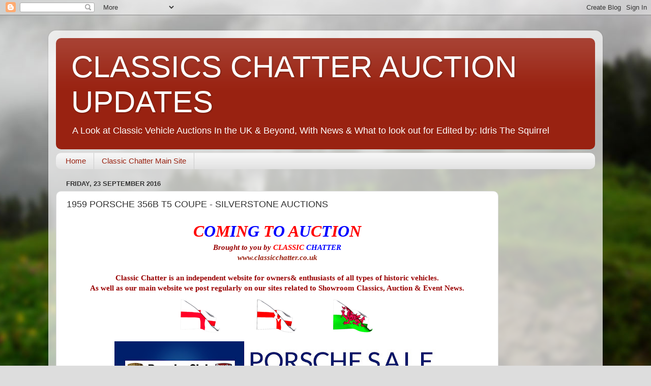

--- FILE ---
content_type: text/html; charset=UTF-8
request_url: https://www.classicschatauctionupdates.com/2016/09/c-o-m-i-n-g-t-o-u-c-t-i-o-n-brought-to.html
body_size: 14661
content:
<!DOCTYPE html>
<html class='v2' dir='ltr' lang='en-GB'>
<head>
<link href='https://www.blogger.com/static/v1/widgets/335934321-css_bundle_v2.css' rel='stylesheet' type='text/css'/>
<meta content='width=1100' name='viewport'/>
<meta content='text/html; charset=UTF-8' http-equiv='Content-Type'/>
<meta content='blogger' name='generator'/>
<link href='https://www.classicschatauctionupdates.com/favicon.ico' rel='icon' type='image/x-icon'/>
<link href='https://www.classicschatauctionupdates.com/2016/09/c-o-m-i-n-g-t-o-u-c-t-i-o-n-brought-to.html' rel='canonical'/>
<link rel="alternate" type="application/atom+xml" title="CLASSICS CHATTER AUCTION UPDATES - Atom" href="https://www.classicschatauctionupdates.com/feeds/posts/default" />
<link rel="alternate" type="application/rss+xml" title="CLASSICS CHATTER AUCTION UPDATES - RSS" href="https://www.classicschatauctionupdates.com/feeds/posts/default?alt=rss" />
<link rel="service.post" type="application/atom+xml" title="CLASSICS CHATTER AUCTION UPDATES - Atom" href="https://www.blogger.com/feeds/6011730758591651395/posts/default" />

<link rel="alternate" type="application/atom+xml" title="CLASSICS CHATTER AUCTION UPDATES - Atom" href="https://www.classicschatauctionupdates.com/feeds/4597936820847349498/comments/default" />
<!--Can't find substitution for tag [blog.ieCssRetrofitLinks]-->
<link href='https://blogger.googleusercontent.com/img/b/R29vZ2xl/AVvXsEjK0-MW9ss6eMh0YHfQ_zseIykp0DmjXhGwrG9K7_uZYweHWYZZXqSBp7dw9OdZ_7umx8HPlcrh88v4rhkuSBu5udRC_PGYVczqiczjesdcMcp3zFjwSkBYAsddKcXMFlEbsD3sLY3sgW0/s1600/England_120-animated-flag-gifs.gif' rel='image_src'/>
<meta content='https://www.classicschatauctionupdates.com/2016/09/c-o-m-i-n-g-t-o-u-c-t-i-o-n-brought-to.html' property='og:url'/>
<meta content='1959 PORSCHE 356B T5 COUPE - SILVERSTONE AUCTIONS' property='og:title'/>
<meta content='classic, cars,auctions,coming to' property='og:description'/>
<meta content='https://blogger.googleusercontent.com/img/b/R29vZ2xl/AVvXsEjK0-MW9ss6eMh0YHfQ_zseIykp0DmjXhGwrG9K7_uZYweHWYZZXqSBp7dw9OdZ_7umx8HPlcrh88v4rhkuSBu5udRC_PGYVczqiczjesdcMcp3zFjwSkBYAsddKcXMFlEbsD3sLY3sgW0/w1200-h630-p-k-no-nu/England_120-animated-flag-gifs.gif' property='og:image'/>
<title>CLASSICS CHATTER AUCTION UPDATES: 1959 PORSCHE 356B T5 COUPE - SILVERSTONE AUCTIONS</title>
<style id='page-skin-1' type='text/css'><!--
/*-----------------------------------------------
Blogger Template Style
Name:     Picture Window
Designer: Blogger
URL:      www.blogger.com
----------------------------------------------- */
/* Content
----------------------------------------------- */
body {
font: normal normal 15px Arial, Tahoma, Helvetica, FreeSans, sans-serif;
color: #333333;
background: #dddddd url(//themes.googleusercontent.com/image?id=1fupio4xM9eVxyr-k5QC5RiCJlYR35r9dXsp63RKsKt64v33poi2MvnjkX_1MULBY8BsT) repeat-x fixed bottom center;
}
html body .region-inner {
min-width: 0;
max-width: 100%;
width: auto;
}
.content-outer {
font-size: 90%;
}
a:link {
text-decoration:none;
color: #992211;
}
a:visited {
text-decoration:none;
color: #771100;
}
a:hover {
text-decoration:underline;
color: #cc4411;
}
.content-outer {
background: transparent url(https://resources.blogblog.com/blogblog/data/1kt/transparent/white80.png) repeat scroll top left;
-moz-border-radius: 15px;
-webkit-border-radius: 15px;
-goog-ms-border-radius: 15px;
border-radius: 15px;
-moz-box-shadow: 0 0 3px rgba(0, 0, 0, .15);
-webkit-box-shadow: 0 0 3px rgba(0, 0, 0, .15);
-goog-ms-box-shadow: 0 0 3px rgba(0, 0, 0, .15);
box-shadow: 0 0 3px rgba(0, 0, 0, .15);
margin: 30px auto;
}
.content-inner {
padding: 15px;
}
/* Header
----------------------------------------------- */
.header-outer {
background: #992211 url(https://resources.blogblog.com/blogblog/data/1kt/transparent/header_gradient_shade.png) repeat-x scroll top left;
_background-image: none;
color: #ffffff;
-moz-border-radius: 10px;
-webkit-border-radius: 10px;
-goog-ms-border-radius: 10px;
border-radius: 10px;
}
.Header img, .Header #header-inner {
-moz-border-radius: 10px;
-webkit-border-radius: 10px;
-goog-ms-border-radius: 10px;
border-radius: 10px;
}
.header-inner .Header .titlewrapper,
.header-inner .Header .descriptionwrapper {
padding-left: 30px;
padding-right: 30px;
}
.Header h1 {
font: normal normal 60px Impact, sans-serif;
text-shadow: 1px 1px 3px rgba(0, 0, 0, 0.3);
}
.Header h1 a {
color: #ffffff;
}
.Header .description {
font-size: 130%;
}
/* Tabs
----------------------------------------------- */
.tabs-inner {
margin: .5em 0 0;
padding: 0;
}
.tabs-inner .section {
margin: 0;
}
.tabs-inner .widget ul {
padding: 0;
background: #f5f5f5 url(https://resources.blogblog.com/blogblog/data/1kt/transparent/tabs_gradient_shade.png) repeat scroll bottom;
-moz-border-radius: 10px;
-webkit-border-radius: 10px;
-goog-ms-border-radius: 10px;
border-radius: 10px;
}
.tabs-inner .widget li {
border: none;
}
.tabs-inner .widget li a {
display: inline-block;
padding: .5em 1em;
margin-right: 0;
color: #992211;
font: normal normal 15px Arial, Tahoma, Helvetica, FreeSans, sans-serif;
-moz-border-radius: 0 0 0 0;
-webkit-border-top-left-radius: 0;
-webkit-border-top-right-radius: 0;
-goog-ms-border-radius: 0 0 0 0;
border-radius: 0 0 0 0;
background: transparent none no-repeat scroll top left;
border-right: 1px solid #cccccc;
}
.tabs-inner .widget li:first-child a {
padding-left: 1.25em;
-moz-border-radius-topleft: 10px;
-moz-border-radius-bottomleft: 10px;
-webkit-border-top-left-radius: 10px;
-webkit-border-bottom-left-radius: 10px;
-goog-ms-border-top-left-radius: 10px;
-goog-ms-border-bottom-left-radius: 10px;
border-top-left-radius: 10px;
border-bottom-left-radius: 10px;
}
.tabs-inner .widget li.selected a,
.tabs-inner .widget li a:hover {
position: relative;
z-index: 1;
background: #ffffff url(https://resources.blogblog.com/blogblog/data/1kt/transparent/tabs_gradient_shade.png) repeat scroll bottom;
color: #000000;
-moz-box-shadow: 0 0 0 rgba(0, 0, 0, .15);
-webkit-box-shadow: 0 0 0 rgba(0, 0, 0, .15);
-goog-ms-box-shadow: 0 0 0 rgba(0, 0, 0, .15);
box-shadow: 0 0 0 rgba(0, 0, 0, .15);
}
/* Headings
----------------------------------------------- */
h2 {
font: bold normal 13px Arial, Tahoma, Helvetica, FreeSans, sans-serif;
text-transform: uppercase;
color: #666666;
margin: .5em 0;
}
/* Main
----------------------------------------------- */
.main-outer {
background: transparent none repeat scroll top center;
-moz-border-radius: 0 0 0 0;
-webkit-border-top-left-radius: 0;
-webkit-border-top-right-radius: 0;
-webkit-border-bottom-left-radius: 0;
-webkit-border-bottom-right-radius: 0;
-goog-ms-border-radius: 0 0 0 0;
border-radius: 0 0 0 0;
-moz-box-shadow: 0 0 0 rgba(0, 0, 0, .15);
-webkit-box-shadow: 0 0 0 rgba(0, 0, 0, .15);
-goog-ms-box-shadow: 0 0 0 rgba(0, 0, 0, .15);
box-shadow: 0 0 0 rgba(0, 0, 0, .15);
}
.main-inner {
padding: 15px 5px 20px;
}
.main-inner .column-center-inner {
padding: 0 0;
}
.main-inner .column-left-inner {
padding-left: 0;
}
.main-inner .column-right-inner {
padding-right: 0;
}
/* Posts
----------------------------------------------- */
h3.post-title {
margin: 0;
font: normal normal 18px Arial, Tahoma, Helvetica, FreeSans, sans-serif;
}
.comments h4 {
margin: 1em 0 0;
font: normal normal 18px Arial, Tahoma, Helvetica, FreeSans, sans-serif;
}
.date-header span {
color: #333333;
}
.post-outer {
background-color: #ffffff;
border: solid 1px #dddddd;
-moz-border-radius: 10px;
-webkit-border-radius: 10px;
border-radius: 10px;
-goog-ms-border-radius: 10px;
padding: 15px 20px;
margin: 0 -20px 20px;
}
.post-body {
line-height: 1.4;
font-size: 110%;
position: relative;
}
.post-header {
margin: 0 0 1.5em;
color: #999999;
line-height: 1.6;
}
.post-footer {
margin: .5em 0 0;
color: #999999;
line-height: 1.6;
}
#blog-pager {
font-size: 140%
}
#comments .comment-author {
padding-top: 1.5em;
border-top: dashed 1px #ccc;
border-top: dashed 1px rgba(128, 128, 128, .5);
background-position: 0 1.5em;
}
#comments .comment-author:first-child {
padding-top: 0;
border-top: none;
}
.avatar-image-container {
margin: .2em 0 0;
}
/* Comments
----------------------------------------------- */
.comments .comments-content .icon.blog-author {
background-repeat: no-repeat;
background-image: url([data-uri]);
}
.comments .comments-content .loadmore a {
border-top: 1px solid #cc4411;
border-bottom: 1px solid #cc4411;
}
.comments .continue {
border-top: 2px solid #cc4411;
}
/* Widgets
----------------------------------------------- */
.widget ul, .widget #ArchiveList ul.flat {
padding: 0;
list-style: none;
}
.widget ul li, .widget #ArchiveList ul.flat li {
border-top: dashed 1px #ccc;
border-top: dashed 1px rgba(128, 128, 128, .5);
}
.widget ul li:first-child, .widget #ArchiveList ul.flat li:first-child {
border-top: none;
}
.widget .post-body ul {
list-style: disc;
}
.widget .post-body ul li {
border: none;
}
/* Footer
----------------------------------------------- */
.footer-outer {
color:#eeeeee;
background: transparent url(https://resources.blogblog.com/blogblog/data/1kt/transparent/black50.png) repeat scroll top left;
-moz-border-radius: 10px 10px 10px 10px;
-webkit-border-top-left-radius: 10px;
-webkit-border-top-right-radius: 10px;
-webkit-border-bottom-left-radius: 10px;
-webkit-border-bottom-right-radius: 10px;
-goog-ms-border-radius: 10px 10px 10px 10px;
border-radius: 10px 10px 10px 10px;
-moz-box-shadow: 0 0 0 rgba(0, 0, 0, .15);
-webkit-box-shadow: 0 0 0 rgba(0, 0, 0, .15);
-goog-ms-box-shadow: 0 0 0 rgba(0, 0, 0, .15);
box-shadow: 0 0 0 rgba(0, 0, 0, .15);
}
.footer-inner {
padding: 10px 5px 20px;
}
.footer-outer a {
color: #ffffdd;
}
.footer-outer a:visited {
color: #cccc99;
}
.footer-outer a:hover {
color: #ffffff;
}
.footer-outer .widget h2 {
color: #bbbbbb;
}
/* Mobile
----------------------------------------------- */
html body.mobile {
height: auto;
}
html body.mobile {
min-height: 480px;
background-size: 100% auto;
}
.mobile .body-fauxcolumn-outer {
background: transparent none repeat scroll top left;
}
html .mobile .mobile-date-outer, html .mobile .blog-pager {
border-bottom: none;
background: transparent none repeat scroll top center;
margin-bottom: 10px;
}
.mobile .date-outer {
background: transparent none repeat scroll top center;
}
.mobile .header-outer, .mobile .main-outer,
.mobile .post-outer, .mobile .footer-outer {
-moz-border-radius: 0;
-webkit-border-radius: 0;
-goog-ms-border-radius: 0;
border-radius: 0;
}
.mobile .content-outer,
.mobile .main-outer,
.mobile .post-outer {
background: inherit;
border: none;
}
.mobile .content-outer {
font-size: 100%;
}
.mobile-link-button {
background-color: #992211;
}
.mobile-link-button a:link, .mobile-link-button a:visited {
color: #ffffff;
}
.mobile-index-contents {
color: #333333;
}
.mobile .tabs-inner .PageList .widget-content {
background: #ffffff url(https://resources.blogblog.com/blogblog/data/1kt/transparent/tabs_gradient_shade.png) repeat scroll bottom;
color: #000000;
}
.mobile .tabs-inner .PageList .widget-content .pagelist-arrow {
border-left: 1px solid #cccccc;
}

--></style>
<style id='template-skin-1' type='text/css'><!--
body {
min-width: 1090px;
}
.content-outer, .content-fauxcolumn-outer, .region-inner {
min-width: 1090px;
max-width: 1090px;
_width: 1090px;
}
.main-inner .columns {
padding-left: 0px;
padding-right: 190px;
}
.main-inner .fauxcolumn-center-outer {
left: 0px;
right: 190px;
/* IE6 does not respect left and right together */
_width: expression(this.parentNode.offsetWidth -
parseInt("0px") -
parseInt("190px") + 'px');
}
.main-inner .fauxcolumn-left-outer {
width: 0px;
}
.main-inner .fauxcolumn-right-outer {
width: 190px;
}
.main-inner .column-left-outer {
width: 0px;
right: 100%;
margin-left: -0px;
}
.main-inner .column-right-outer {
width: 190px;
margin-right: -190px;
}
#layout {
min-width: 0;
}
#layout .content-outer {
min-width: 0;
width: 800px;
}
#layout .region-inner {
min-width: 0;
width: auto;
}
body#layout div.add_widget {
padding: 8px;
}
body#layout div.add_widget a {
margin-left: 32px;
}
--></style>
<style>
    body {background-image:url(\/\/themes.googleusercontent.com\/image?id=1fupio4xM9eVxyr-k5QC5RiCJlYR35r9dXsp63RKsKt64v33poi2MvnjkX_1MULBY8BsT);}
    
@media (max-width: 200px) { body {background-image:url(\/\/themes.googleusercontent.com\/image?id=1fupio4xM9eVxyr-k5QC5RiCJlYR35r9dXsp63RKsKt64v33poi2MvnjkX_1MULBY8BsT&options=w200);}}
@media (max-width: 400px) and (min-width: 201px) { body {background-image:url(\/\/themes.googleusercontent.com\/image?id=1fupio4xM9eVxyr-k5QC5RiCJlYR35r9dXsp63RKsKt64v33poi2MvnjkX_1MULBY8BsT&options=w400);}}
@media (max-width: 800px) and (min-width: 401px) { body {background-image:url(\/\/themes.googleusercontent.com\/image?id=1fupio4xM9eVxyr-k5QC5RiCJlYR35r9dXsp63RKsKt64v33poi2MvnjkX_1MULBY8BsT&options=w800);}}
@media (max-width: 1200px) and (min-width: 801px) { body {background-image:url(\/\/themes.googleusercontent.com\/image?id=1fupio4xM9eVxyr-k5QC5RiCJlYR35r9dXsp63RKsKt64v33poi2MvnjkX_1MULBY8BsT&options=w1200);}}
/* Last tag covers anything over one higher than the previous max-size cap. */
@media (min-width: 1201px) { body {background-image:url(\/\/themes.googleusercontent.com\/image?id=1fupio4xM9eVxyr-k5QC5RiCJlYR35r9dXsp63RKsKt64v33poi2MvnjkX_1MULBY8BsT&options=w1600);}}
  </style>
<link href='https://www.blogger.com/dyn-css/authorization.css?targetBlogID=6011730758591651395&amp;zx=ab9b6dfa-cec9-4e72-84b2-25cbfc8f7b53' media='none' onload='if(media!=&#39;all&#39;)media=&#39;all&#39;' rel='stylesheet'/><noscript><link href='https://www.blogger.com/dyn-css/authorization.css?targetBlogID=6011730758591651395&amp;zx=ab9b6dfa-cec9-4e72-84b2-25cbfc8f7b53' rel='stylesheet'/></noscript>
<meta name='google-adsense-platform-account' content='ca-host-pub-1556223355139109'/>
<meta name='google-adsense-platform-domain' content='blogspot.com'/>

<!-- data-ad-client=ca-pub-9366732697997364 -->

<link rel="stylesheet" href="https://fonts.googleapis.com/css2?display=swap&family=Oswald&family=Roboto+Slab&family=Yanone+Kaffeesatz&family=Oxygen&family=Arimo&family=Bitter&family=Permanent+Marker&family=Righteous&family=Kaushan+Script"></head>
<body class='loading variant-shade'>
<div class='navbar section' id='navbar' name='Navbar'><div class='widget Navbar' data-version='1' id='Navbar1'><script type="text/javascript">
    function setAttributeOnload(object, attribute, val) {
      if(window.addEventListener) {
        window.addEventListener('load',
          function(){ object[attribute] = val; }, false);
      } else {
        window.attachEvent('onload', function(){ object[attribute] = val; });
      }
    }
  </script>
<div id="navbar-iframe-container"></div>
<script type="text/javascript" src="https://apis.google.com/js/platform.js"></script>
<script type="text/javascript">
      gapi.load("gapi.iframes:gapi.iframes.style.bubble", function() {
        if (gapi.iframes && gapi.iframes.getContext) {
          gapi.iframes.getContext().openChild({
              url: 'https://www.blogger.com/navbar/6011730758591651395?po\x3d4597936820847349498\x26origin\x3dhttps://www.classicschatauctionupdates.com',
              where: document.getElementById("navbar-iframe-container"),
              id: "navbar-iframe"
          });
        }
      });
    </script><script type="text/javascript">
(function() {
var script = document.createElement('script');
script.type = 'text/javascript';
script.src = '//pagead2.googlesyndication.com/pagead/js/google_top_exp.js';
var head = document.getElementsByTagName('head')[0];
if (head) {
head.appendChild(script);
}})();
</script>
</div></div>
<div class='body-fauxcolumns'>
<div class='fauxcolumn-outer body-fauxcolumn-outer'>
<div class='cap-top'>
<div class='cap-left'></div>
<div class='cap-right'></div>
</div>
<div class='fauxborder-left'>
<div class='fauxborder-right'></div>
<div class='fauxcolumn-inner'>
</div>
</div>
<div class='cap-bottom'>
<div class='cap-left'></div>
<div class='cap-right'></div>
</div>
</div>
</div>
<div class='content'>
<div class='content-fauxcolumns'>
<div class='fauxcolumn-outer content-fauxcolumn-outer'>
<div class='cap-top'>
<div class='cap-left'></div>
<div class='cap-right'></div>
</div>
<div class='fauxborder-left'>
<div class='fauxborder-right'></div>
<div class='fauxcolumn-inner'>
</div>
</div>
<div class='cap-bottom'>
<div class='cap-left'></div>
<div class='cap-right'></div>
</div>
</div>
</div>
<div class='content-outer'>
<div class='content-cap-top cap-top'>
<div class='cap-left'></div>
<div class='cap-right'></div>
</div>
<div class='fauxborder-left content-fauxborder-left'>
<div class='fauxborder-right content-fauxborder-right'></div>
<div class='content-inner'>
<header>
<div class='header-outer'>
<div class='header-cap-top cap-top'>
<div class='cap-left'></div>
<div class='cap-right'></div>
</div>
<div class='fauxborder-left header-fauxborder-left'>
<div class='fauxborder-right header-fauxborder-right'></div>
<div class='region-inner header-inner'>
<div class='header section' id='header' name='Header'><div class='widget Header' data-version='1' id='Header1'>
<div id='header-inner'>
<div class='titlewrapper'>
<h1 class='title'>
<a href='https://www.classicschatauctionupdates.com/'>
CLASSICS CHATTER AUCTION UPDATES
</a>
</h1>
</div>
<div class='descriptionwrapper'>
<p class='description'><span>A Look at Classic Vehicle Auctions In the UK &amp; Beyond, With News &amp; What to look out for
Edited by: Idris The Squirrel</span></p>
</div>
</div>
</div></div>
</div>
</div>
<div class='header-cap-bottom cap-bottom'>
<div class='cap-left'></div>
<div class='cap-right'></div>
</div>
</div>
</header>
<div class='tabs-outer'>
<div class='tabs-cap-top cap-top'>
<div class='cap-left'></div>
<div class='cap-right'></div>
</div>
<div class='fauxborder-left tabs-fauxborder-left'>
<div class='fauxborder-right tabs-fauxborder-right'></div>
<div class='region-inner tabs-inner'>
<div class='tabs section' id='crosscol' name='Cross-column'><div class='widget PageList' data-version='1' id='PageList1'>
<h2>Classic Van Auction Talk</h2>
<div class='widget-content'>
<ul>
<li>
<a href='https://www.classicschatauctionupdates.com/'>Home</a>
</li>
<li>
<a href='http://www.classicchatter.co.uk'>Classic Chatter Main Site</a>
</li>
</ul>
<div class='clear'></div>
</div>
</div></div>
<div class='tabs no-items section' id='crosscol-overflow' name='Cross-Column 2'></div>
</div>
</div>
<div class='tabs-cap-bottom cap-bottom'>
<div class='cap-left'></div>
<div class='cap-right'></div>
</div>
</div>
<div class='main-outer'>
<div class='main-cap-top cap-top'>
<div class='cap-left'></div>
<div class='cap-right'></div>
</div>
<div class='fauxborder-left main-fauxborder-left'>
<div class='fauxborder-right main-fauxborder-right'></div>
<div class='region-inner main-inner'>
<div class='columns fauxcolumns'>
<div class='fauxcolumn-outer fauxcolumn-center-outer'>
<div class='cap-top'>
<div class='cap-left'></div>
<div class='cap-right'></div>
</div>
<div class='fauxborder-left'>
<div class='fauxborder-right'></div>
<div class='fauxcolumn-inner'>
</div>
</div>
<div class='cap-bottom'>
<div class='cap-left'></div>
<div class='cap-right'></div>
</div>
</div>
<div class='fauxcolumn-outer fauxcolumn-left-outer'>
<div class='cap-top'>
<div class='cap-left'></div>
<div class='cap-right'></div>
</div>
<div class='fauxborder-left'>
<div class='fauxborder-right'></div>
<div class='fauxcolumn-inner'>
</div>
</div>
<div class='cap-bottom'>
<div class='cap-left'></div>
<div class='cap-right'></div>
</div>
</div>
<div class='fauxcolumn-outer fauxcolumn-right-outer'>
<div class='cap-top'>
<div class='cap-left'></div>
<div class='cap-right'></div>
</div>
<div class='fauxborder-left'>
<div class='fauxborder-right'></div>
<div class='fauxcolumn-inner'>
</div>
</div>
<div class='cap-bottom'>
<div class='cap-left'></div>
<div class='cap-right'></div>
</div>
</div>
<!-- corrects IE6 width calculation -->
<div class='columns-inner'>
<div class='column-center-outer'>
<div class='column-center-inner'>
<div class='main section' id='main' name='Main'><div class='widget Blog' data-version='1' id='Blog1'>
<div class='blog-posts hfeed'>

          <div class="date-outer">
        
<h2 class='date-header'><span>Friday, 23 September 2016</span></h2>

          <div class="date-posts">
        
<div class='post-outer'>
<div class='post hentry uncustomized-post-template' itemprop='blogPost' itemscope='itemscope' itemtype='http://schema.org/BlogPosting'>
<meta content='https://blogger.googleusercontent.com/img/b/R29vZ2xl/AVvXsEjK0-MW9ss6eMh0YHfQ_zseIykp0DmjXhGwrG9K7_uZYweHWYZZXqSBp7dw9OdZ_7umx8HPlcrh88v4rhkuSBu5udRC_PGYVczqiczjesdcMcp3zFjwSkBYAsddKcXMFlEbsD3sLY3sgW0/s1600/England_120-animated-flag-gifs.gif' itemprop='image_url'/>
<meta content='6011730758591651395' itemprop='blogId'/>
<meta content='4597936820847349498' itemprop='postId'/>
<a name='4597936820847349498'></a>
<h3 class='post-title entry-title' itemprop='name'>
1959 PORSCHE 356B T5 COUPE - SILVERSTONE AUCTIONS
</h3>
<div class='post-header'>
<div class='post-header-line-1'></div>
</div>
<div class='post-body entry-content' id='post-body-4597936820847349498' itemprop='description articleBody'>
<div style="text-align: center;">
<b style="font-family: georgia, &quot;times new roman&quot;, serif; font-size: xx-large;"><i><span style="color: red;">C</span><span style="color: blue;">O</span><span style="color: red;">M</span><span style="color: blue;">I</span><span style="color: red;">N</span><span style="color: blue;">G</span><span style="color: #990000;">&nbsp;</span><span style="color: red;">T</span><span style="color: blue;">O</span><span style="color: #990000;">&nbsp;</span><span style="color: red;">A</span><span style="color: blue;">U</span><span style="color: red;">C</span><span style="color: blue;">T</span><span style="color: red;">I</span><span style="color: blue;">O</span><span style="color: red;">N</span></i></b></div>
<div style="text-align: center;">
<div style="text-align: center;">
<span style="color: #990000; font-family: &quot;georgia&quot; , &quot;times new roman&quot; , serif;"><b><i><span style="color: #990000;">Brought to you by&nbsp;</span><span style="color: red;">CLASSIC</span><span style="color: #990000;">&nbsp;</span><span style="color: blue;">CHATTER</span></i></b></span></div>
<div style="text-align: center;">
<span style="color: #990000; font-family: &quot;georgia&quot; , &quot;times new roman&quot; , serif;"><b><i><a href="http://www.classicchatter.co.uk/" target="_blank">www.classicchatter.co.uk</a></i></b></span></div>
<div style="text-align: center;">
<span style="color: #990000; font-family: &quot;georgia&quot; , &quot;times new roman&quot; , serif;"><b><br /></b></span></div>
<div style="text-align: center;">
<span style="color: #990000; font-family: &quot;georgia&quot; , &quot;times new roman&quot; , serif;"><b>Classic Chatter is an independent website for owners&amp; enthusiasts of all types of historic vehicles.</b></span></div>
<div style="text-align: center;">
<span style="color: #990000; font-family: &quot;georgia&quot; , &quot;times new roman&quot; , serif;"><b>As well as our main website we post&nbsp;regularly&nbsp;on our sites related to Showroom Classics, Auction &amp; Event News.</b></span><br />
<div class="separator" style="clear: both;">
</div>
<div class="separator" style="clear: both;">
<a href="https://blogger.googleusercontent.com/img/b/R29vZ2xl/AVvXsEjK0-MW9ss6eMh0YHfQ_zseIykp0DmjXhGwrG9K7_uZYweHWYZZXqSBp7dw9OdZ_7umx8HPlcrh88v4rhkuSBu5udRC_PGYVczqiczjesdcMcp3zFjwSkBYAsddKcXMFlEbsD3sLY3sgW0/s1600/England_120-animated-flag-gifs.gif" imageanchor="1" style="margin-left: 1em; margin-right: 1em;"><img border="0" src="https://blogger.googleusercontent.com/img/b/R29vZ2xl/AVvXsEjK0-MW9ss6eMh0YHfQ_zseIykp0DmjXhGwrG9K7_uZYweHWYZZXqSBp7dw9OdZ_7umx8HPlcrh88v4rhkuSBu5udRC_PGYVczqiczjesdcMcp3zFjwSkBYAsddKcXMFlEbsD3sLY3sgW0/s1600/England_120-animated-flag-gifs.gif" /></a><a href="https://blogger.googleusercontent.com/img/b/R29vZ2xl/AVvXsEgmwvfUU4nbmMdBedGhhmOiF0qHK7Bp8XocHhYw4pIdj2pM9PlaWlmKTU9igLC6FBFAY0XM42rto1J1r3z6dbKUuyrTLaGpvDyRS27uzMUREAnDyUY9-LuR9g0482ou8vKhuN5SVrwlDm4/s1600/Northern-Ireland_120-animated-flag-gifs.gif" imageanchor="1" style="margin-left: 1em; margin-right: 1em;"><img border="0" src="https://blogger.googleusercontent.com/img/b/R29vZ2xl/AVvXsEgmwvfUU4nbmMdBedGhhmOiF0qHK7Bp8XocHhYw4pIdj2pM9PlaWlmKTU9igLC6FBFAY0XM42rto1J1r3z6dbKUuyrTLaGpvDyRS27uzMUREAnDyUY9-LuR9g0482ou8vKhuN5SVrwlDm4/s1600/Northern-Ireland_120-animated-flag-gifs.gif" /></a><a href="https://blogger.googleusercontent.com/img/b/R29vZ2xl/AVvXsEhRO5Bu6UBqvYvkxcrFUf9TK7ITOK1rti0ZoKnJ87PQrO6bqq46fBpy_gGjo9T9ER_KHvSD6Y8g2_g5t7BIqC2ee8jjdSsxIYv4zuRh4zZA8hkvDsvr-uOdHyQIAx9WYqVAq48-zvqWdRs/s1600/Wales_120-animated-flag-gifs.gif" imageanchor="1" style="margin-left: 1em; margin-right: 1em;"><img border="0" src="https://blogger.googleusercontent.com/img/b/R29vZ2xl/AVvXsEhRO5Bu6UBqvYvkxcrFUf9TK7ITOK1rti0ZoKnJ87PQrO6bqq46fBpy_gGjo9T9ER_KHvSD6Y8g2_g5t7BIqC2ee8jjdSsxIYv4zuRh4zZA8hkvDsvr-uOdHyQIAx9WYqVAq48-zvqWdRs/s1600/Wales_120-animated-flag-gifs.gif" /></a></div>
<div class="separator" style="clear: both;">
<a href="https://blogger.googleusercontent.com/img/b/R29vZ2xl/AVvXsEhoBWHH2CSed6xBFSH082oP2wDTjgNAwtDC1zKMv0n-g2BfxxhoOrgZYSFr-zziwYg-QG5M_VcSukGxM1p_TbxdKgq_nea8ftZ2XRVVBAb6oPpKzKUQ4RH9TKkAd8Hud_41hibng3t8w74/s1600/PorscheSale2016_Invite.jpg" imageanchor="1" style="margin-left: 1em; margin-right: 1em;"><img border="0" height="246" src="https://blogger.googleusercontent.com/img/b/R29vZ2xl/AVvXsEhoBWHH2CSed6xBFSH082oP2wDTjgNAwtDC1zKMv0n-g2BfxxhoOrgZYSFr-zziwYg-QG5M_VcSukGxM1p_TbxdKgq_nea8ftZ2XRVVBAb6oPpKzKUQ4RH9TKkAd8Hud_41hibng3t8w74/s640/PorscheSale2016_Invite.jpg" width="640" /></a></div>
<div class="separator" style="clear: both;">
<br /></div>
<div class="separator" style="clear: both;">
<span style="background-color: #fdfefe; text-align: left;"><b><span style="font-family: &quot;trebuchet ms&quot; , sans-serif;">The Wing, Silverstone Circuit, Northamptonshire, NN12 8TN.</span></b></span></div>
<div style="background-color: #fdfefe; margin-bottom: 0.5em; text-align: center;">
<span style="color: blue; font-family: &quot;trebuchet ms&quot; , sans-serif;"><i>Viewing will take place from 10am on Friday 14th October and from 9am on Saturday 15th October 2016.</i></span></div>
<h4 style="background-color: #fdfefe; margin: 0.25em 0px; text-align: center;">
<span style="color: blue; font-family: &quot;trebuchet ms&quot; , sans-serif;"><i>The auction takes place on Saturday 15th October 2016</i></span></h4>
<div style="background-color: #fdfefe; margin-bottom: 0.5em; text-align: center;">
<span style="color: blue; font-family: &quot;trebuchet ms&quot; , sans-serif;"><i>The Porsche&nbsp;<strong>Automobila</strong>&nbsp;Sale starts at 10:30am.</i></span></div>
<div style="background-color: #fdfefe; margin-bottom: 0.5em; text-align: center;">
<span style="color: blue; font-family: &quot;trebuchet ms&quot; , sans-serif;"><i>The Porsche&nbsp;<strong>Car</strong>&nbsp;Sale starts at 1:30pm.</i></span></div>
<div class="separator" style="clear: both; text-align: center;">
</div>
<div class="separator" style="clear: both; text-align: center;">
<a href="https://blogger.googleusercontent.com/img/b/R29vZ2xl/AVvXsEgEjGCuzUv8Bi77UgKz_35yUsjjplZ3nMFLutJhmJ4vCeqUAnra78x-R8KSKvN-xwGgzAHvT210sLELDQOjoz2nOcqZ-LwHk0r744kqqeA776_gx8qp-CTu7TjvuFA0EqizwnhaZyhg5VE/s1600/1+356b+2.png" imageanchor="1" style="margin-left: 1em; margin-right: 1em;"><img border="0" height="193" src="https://blogger.googleusercontent.com/img/b/R29vZ2xl/AVvXsEgEjGCuzUv8Bi77UgKz_35yUsjjplZ3nMFLutJhmJ4vCeqUAnra78x-R8KSKvN-xwGgzAHvT210sLELDQOjoz2nOcqZ-LwHk0r744kqqeA776_gx8qp-CTu7TjvuFA0EqizwnhaZyhg5VE/s200/1+356b+2.png" width="200" /></a><a href="https://blogger.googleusercontent.com/img/b/R29vZ2xl/AVvXsEjjAWaFA6aKBlWuII9EJXssty_-bzoJQqDyuM-to4Xcmwuvyl3KeiBql7u5R6_aJd2AJlWglCXLG6VBn6sbDGivnG3sdi8WbEePlFzW4b-RSncRO76j66DEh0cYjQP6cji57edAZWJErwM/s1600/1+356b+4.png" imageanchor="1" style="margin-left: 1em; margin-right: 1em;"><img border="0" height="162" src="https://blogger.googleusercontent.com/img/b/R29vZ2xl/AVvXsEjjAWaFA6aKBlWuII9EJXssty_-bzoJQqDyuM-to4Xcmwuvyl3KeiBql7u5R6_aJd2AJlWglCXLG6VBn6sbDGivnG3sdi8WbEePlFzW4b-RSncRO76j66DEh0cYjQP6cji57edAZWJErwM/s200/1+356b+4.png" width="200" /></a></div>
<div class="separator" style="clear: both; text-align: center;">
<br /></div>
<div class="separator" style="clear: both; text-align: center;">
<span style="color: #660000; font-family: &quot;times&quot; , &quot;times new roman&quot; , serif; font-size: large;"><b>1959 PORSCHE 356B T5 COUPE</b></span></div>
<div class="separator" style="clear: both; text-align: center;">
<span style="color: #660000; font-family: &quot;times&quot; , &quot;times new roman&quot; , serif; font-size: large;"><b><br /></b></span></div>
<div class="separator" style="clear: both; text-align: center;">
<a href="https://blogger.googleusercontent.com/img/b/R29vZ2xl/AVvXsEjeHlaJhXrinj0E0MNNOgPV0_Gen4i_hLWsz2HS2q9BGQX48J05bnMbv7E1X9_HCcGdc5mxRH0d1nalgbWKCT0L0VrSnYUoe8q1zgMKMBeCfU6qVUqGriWvO1sHyqHsVApj-tQ6E_zDy_E/s1600/1+356b+3.png" imageanchor="1" style="margin-left: 1em; margin-right: 1em;"><img border="0" height="472" src="https://blogger.googleusercontent.com/img/b/R29vZ2xl/AVvXsEjeHlaJhXrinj0E0MNNOgPV0_Gen4i_hLWsz2HS2q9BGQX48J05bnMbv7E1X9_HCcGdc5mxRH0d1nalgbWKCT0L0VrSnYUoe8q1zgMKMBeCfU6qVUqGriWvO1sHyqHsVApj-tQ6E_zDy_E/s640/1+356b+3.png" width="640" /></a></div>
<div class="separator" style="clear: both; text-align: center;">
<br /></div>
<div style="background-color: #fdfefe; color: #012168; font-family: Whitney, sans-serif; font-size: 12.8px; padding-bottom: 5px; text-align: center;">
<strong>Registration:</strong>&nbsp;7181 PO</div>
<div style="background-color: #fdfefe; color: #012168; font-family: Whitney, sans-serif; font-size: 12.8px; padding-bottom: 5px; text-align: center;">
<strong>Chassis Number:</strong>&nbsp;109072</div>
<div style="background-color: #fdfefe; color: #012168; font-family: Whitney, sans-serif; font-size: 12.8px; padding-bottom: 5px; text-align: center;">
<strong>Engine Number:</strong>&nbsp;P600331</div>
<div style="background-color: #fdfefe; color: #012168; font-family: Whitney, sans-serif; font-size: 12.8px; padding-bottom: 5px; text-align: center;">
<strong>Number of cylinders:&nbsp;</strong>4</div>
<div style="background-color: #fdfefe; color: #012168; font-family: Whitney, sans-serif; font-size: 12.8px; padding-bottom: 5px; text-align: center;">
<strong>CC:&nbsp;</strong>1582</div>
<div style="background-color: #fdfefe; color: #012168; font-family: Whitney, sans-serif; font-size: 12.8px; padding-bottom: 5px; text-align: center;">
<strong>Year of Manufacture:</strong>&nbsp;1959</div>
<div style="background-color: #fdfefe; color: #012168; font-family: Whitney, sans-serif; font-size: 12.8px; padding-bottom: 5px; text-align: center;">
<strong>Estimate (&#163;):</strong>&nbsp;45,000 - 55,000</div>
<div style="background-color: #fdfefe; color: #012168; font-family: Whitney, sans-serif; font-size: 12.8px; padding-bottom: 5px; text-align: center;">
<br /></div>
<div style="background-color: #fdfefe; padding-bottom: 5px; text-align: center;">
<div style="color: black; margin-bottom: 0.5em; text-align: center;">
<span style="font-family: &quot;trebuchet ms&quot; , sans-serif;">he 356 is acknowledged as Porsche's first venture into production&nbsp;and was a lightweight and nimble&nbsp;rear engined, rear-wheel-drive, two-door sporting car available in hardtop coupé and open configurations. Engineering and design innovations continued during the years of manufacture, contributing to its motorsports success and its popularity as a road car.</span></div>
<div style="color: black; margin-bottom: 0.5em; text-align: center;">
<span style="font-family: &quot;trebuchet ms&quot; , sans-serif;">The model was created by Ferdinand "Ferry" Porsche (son of Dr. Ing. Ferdinand Porsche, founder of the company), based on an original design by Porsche employee Erwin Komenda, and initially its mechanicals (including engine, suspension, and chassis) were derived from the basic Volkswagen Beetle, a product of his Father's fertile imagination.</span></div>
<div style="color: black; margin-bottom: 0.5em; text-align: center;">
<span style="font-family: &quot;trebuchet ms&quot; , sans-serif;">Porsche continued to develop and refine the 356 with a focus on performance, and by the late 1950s fewer parts were shared with its pedestrian cousin, and increasing success in competition and its availability worldwide resulted in the distinctive little car, in all its iterations, finding over 76,000 homes between 1948 and 1966. Today, the Porsche 356 is a highly regarded collector's car.</span></div>
<div style="color: black; margin-bottom: 0.5em; text-align: center;">
<span style="font-family: &quot;trebuchet ms&quot; , sans-serif;">The 356B T5 on offer was built and registered in late 1959, making it one of the earliest UK-supplied right-hand drive cars built. Delivered through Porsche Main dealer AFN England on 10<sup>th</sup>&nbsp;November 1959, the car was originally finished in Atna&nbsp;Blue, as specified by its first owner, a Mr. Richard White of Solihull. The car remained with its first owner until 1997, when it was sold to a Mr. Pearsall of Derby. It was presumably during his ownership that the car was repainted Guards Red - a popular colour amongst the Porsche fraternity. According to our vendor, the car stood still for a number of years before he took ownership earlier this year.</span></div>
<div style="color: black; margin-bottom: 0.5em; text-align: center;">
<span style="font-family: &quot;trebuchet ms&quot; , sans-serif;">The Porsche Certificate of Authenticity confirms that the car is 'matching numbers' and retains its original engine, which runs smoothly when fired up. The body condition appears to be fairly solid, and there is evidence of the original Atna blue paint on the passenger door A-post. The interior of the car is in a presentable state and it still retains its drum brakes and six-volt system.</span></div>
<div style="color: black; margin-bottom: 0.5em; text-align: center;">
<span style="font-family: &quot;trebuchet ms&quot; , sans-serif;">This 356B runs and drives, but having sat for a number of years prior to our vendor's ownership, we would recommend that some recommissioning work is carried out before you take it for a blast! This car presents a perfect opportunity for those that wish to carry out a full nut &amp; bolt restoration on what is an early UK-supplied 356B. Supplied with its UK V5c and showing an unwarranted, 67,651 miles on the odometer, &nbsp;this is the perfect car to take on to a new level and, at this attractive guide price, 356B ownership has never looked better.</span></div>
<div class="separator" style="clear: both; color: #012168; text-align: center;">
<a href="https://blogger.googleusercontent.com/img/b/R29vZ2xl/AVvXsEj6LQcJFlHK1e2eX0-ZuonUOVtiKuIteJcKyiOXnOCWHH16dm5_CiPQFe51w7_bBZtoDhNcNzvKKylKgmlbhW2SC-5eomV4ba1HcDXNfR5ZoZmmYZLusd6SLB8EE42DM2qoQxQQ-rJCEG0/s1600/1+356b+5.png" imageanchor="1" style="margin-left: 1em; margin-right: 1em;"><img border="0" height="406" src="https://blogger.googleusercontent.com/img/b/R29vZ2xl/AVvXsEj6LQcJFlHK1e2eX0-ZuonUOVtiKuIteJcKyiOXnOCWHH16dm5_CiPQFe51w7_bBZtoDhNcNzvKKylKgmlbhW2SC-5eomV4ba1HcDXNfR5ZoZmmYZLusd6SLB8EE42DM2qoQxQQ-rJCEG0/s640/1+356b+5.png" width="640" /></a></div>
<div style="color: #012168;">
<br /></div>
<div class="separator" style="clear: both; color: #012168; text-align: center;">
<a href="https://blogger.googleusercontent.com/img/b/R29vZ2xl/AVvXsEjwsX6zS7XyDczZTcnKx2KSyhHhJaP-BPFiCltUxh68Ap4iSnHAISYuTWX0Luod9MjC6ThHAuSyRlwsh74-uiyLF4ZrSvRgfN1hVpUFc3fuwiKU5XP3DcCcK3NkgL_b0rcEvkL85PSdI5s/s1600/1+356b+6.png" imageanchor="1" style="margin-left: 1em; margin-right: 1em;"><img border="0" height="133" src="https://blogger.googleusercontent.com/img/b/R29vZ2xl/AVvXsEjwsX6zS7XyDczZTcnKx2KSyhHhJaP-BPFiCltUxh68Ap4iSnHAISYuTWX0Luod9MjC6ThHAuSyRlwsh74-uiyLF4ZrSvRgfN1hVpUFc3fuwiKU5XP3DcCcK3NkgL_b0rcEvkL85PSdI5s/s200/1+356b+6.png" width="200" /></a><a href="https://blogger.googleusercontent.com/img/b/R29vZ2xl/AVvXsEidkKyxFN9IKjaBE55OX6_GlpijlFwi2NVVyqogeWmpJXOBYKMg5Mr5U8cHcJX0W1f-TY6M7sLGAN2dWN2rY8bnpurJyAOzNEcXAlHawfrgWBE94-twndIgbDxqVIczVFhq9Ze0YSXBVLY/s1600/1+356b+7.png" imageanchor="1" style="margin-left: 1em; margin-right: 1em;"><img border="0" height="133" src="https://blogger.googleusercontent.com/img/b/R29vZ2xl/AVvXsEidkKyxFN9IKjaBE55OX6_GlpijlFwi2NVVyqogeWmpJXOBYKMg5Mr5U8cHcJX0W1f-TY6M7sLGAN2dWN2rY8bnpurJyAOzNEcXAlHawfrgWBE94-twndIgbDxqVIczVFhq9Ze0YSXBVLY/s200/1+356b+7.png" width="200" /></a></div>
<div class="separator" style="clear: both; color: #012168; text-align: center;">
<br /></div>
<div class="separator" style="clear: both; text-align: center;">
<span style="color: #cc0000; font-family: Times, Times New Roman, serif;"><b><i>SOURCE:&nbsp;<a href="https://www.silverstoneauctions.com/1959-porsche-356b-t5-coupe" target="_blank">https://www.silverstoneauctions.com/1959-porsche-356b-t5-coupe</a></i></b></span></div>
<div class="separator" style="clear: both; text-align: center;">
<span style="color: #cc0000; font-family: Times, Times New Roman, serif;"><b><br /></b></span></div>
<div class="separator" style="clear: both; text-align: center;">
<b><span style="color: #990000; font-family: Trebuchet MS, sans-serif;">SELECTED BY:</span></b></div>
<div class="separator" style="clear: both; text-align: center;">
<b><span style="color: #990000; font-family: Trebuchet MS, sans-serif;">CLASSIC CHATTER</span></b></div>
<div class="separator" style="clear: both; text-align: center;">
<a href="https://blogger.googleusercontent.com/img/b/R29vZ2xl/AVvXsEgAVQqK1mrpKWt1yGRjmZj1wxzRlsIQxzOILmMv6a7cJu6Y1BL1uCwSKDDZBth3z4ux43ituuIejCbesR_jacWN7vurZQzZXue8CHKT_sqXRX4PHuALqbJuhVv0_T8f_PUh008o50cxZSE/s1600/wales-flag-animation.gif" imageanchor="1" style="margin-left: 1em; margin-right: 1em;"><img border="0" src="https://blogger.googleusercontent.com/img/b/R29vZ2xl/AVvXsEgAVQqK1mrpKWt1yGRjmZj1wxzRlsIQxzOILmMv6a7cJu6Y1BL1uCwSKDDZBth3z4ux43ituuIejCbesR_jacWN7vurZQzZXue8CHKT_sqXRX4PHuALqbJuhVv0_T8f_PUh008o50cxZSE/s1600/wales-flag-animation.gif" /></a></div>
<div class="separator" style="clear: both; text-align: center;">
<span style="color: #38761d; font-family: Trebuchet MS, sans-serif;"><b>KEEPING IT CLASSIC</b></span></div>
<div class="separator" style="clear: both; text-align: center;">
<span style="color: #38761d; font-family: Trebuchet MS, sans-serif;"><b>Since: 2010</b></span></div>
<div class="separator" style="clear: both; text-align: center;">
<b><span style="color: #990000; font-family: Trebuchet MS, sans-serif;"><br /></span></b></div>
<div style="color: black; margin-bottom: 0.5em; text-align: center;">
<span style="font-family: &quot;trebuchet ms&quot; , sans-serif;"><br /></span></div>
</div>
<div class="separator" style="clear: both; text-align: center;">
<span style="color: #660000; font-family: &quot;times&quot; , &quot;times new roman&quot; , serif; font-size: large;"><b><br /></b></span></div>
<div style="background-color: #fdfefe; margin-bottom: 0.5em; text-align: center;">
<span style="color: blue; font-family: &quot;trebuchet ms&quot; , sans-serif;"><i><br /></i></span></div>
<div style="background-color: #fdfefe; margin-bottom: 0.5em; text-align: center;">
<span style="color: blue; font-family: &quot;trebuchet ms&quot; , sans-serif;"><i><br /></i></span></div>
</div>
</div>
<div style='clear: both;'></div>
</div>
<div class='post-footer'>
<div class='post-footer-line post-footer-line-1'>
<span class='post-author vcard'>
Posted by
<span class='fn' itemprop='author' itemscope='itemscope' itemtype='http://schema.org/Person'>
<meta content='https://www.blogger.com/profile/05098468553663917724' itemprop='url'/>
<a class='g-profile' href='https://www.blogger.com/profile/05098468553663917724' rel='author' title='author profile'>
<span itemprop='name'>jeffharris</span>
</a>
</span>
</span>
<span class='post-timestamp'>
at
<meta content='https://www.classicschatauctionupdates.com/2016/09/c-o-m-i-n-g-t-o-u-c-t-i-o-n-brought-to.html' itemprop='url'/>
<a class='timestamp-link' href='https://www.classicschatauctionupdates.com/2016/09/c-o-m-i-n-g-t-o-u-c-t-i-o-n-brought-to.html' rel='bookmark' title='permanent link'><abbr class='published' itemprop='datePublished' title='2016-09-23T09:30:00Z'>09:30</abbr></a>
</span>
<span class='post-comment-link'>
</span>
<span class='post-icons'>
<span class='item-control blog-admin pid-1850052795'>
<a href='https://www.blogger.com/post-edit.g?blogID=6011730758591651395&postID=4597936820847349498&from=pencil' title='Edit Post'>
<img alt='' class='icon-action' height='18' src='https://resources.blogblog.com/img/icon18_edit_allbkg.gif' width='18'/>
</a>
</span>
</span>
<div class='post-share-buttons goog-inline-block'>
<a class='goog-inline-block share-button sb-email' href='https://www.blogger.com/share-post.g?blogID=6011730758591651395&postID=4597936820847349498&target=email' target='_blank' title='Email This'><span class='share-button-link-text'>Email This</span></a><a class='goog-inline-block share-button sb-blog' href='https://www.blogger.com/share-post.g?blogID=6011730758591651395&postID=4597936820847349498&target=blog' onclick='window.open(this.href, "_blank", "height=270,width=475"); return false;' target='_blank' title='BlogThis!'><span class='share-button-link-text'>BlogThis!</span></a><a class='goog-inline-block share-button sb-twitter' href='https://www.blogger.com/share-post.g?blogID=6011730758591651395&postID=4597936820847349498&target=twitter' target='_blank' title='Share to X'><span class='share-button-link-text'>Share to X</span></a><a class='goog-inline-block share-button sb-facebook' href='https://www.blogger.com/share-post.g?blogID=6011730758591651395&postID=4597936820847349498&target=facebook' onclick='window.open(this.href, "_blank", "height=430,width=640"); return false;' target='_blank' title='Share to Facebook'><span class='share-button-link-text'>Share to Facebook</span></a><a class='goog-inline-block share-button sb-pinterest' href='https://www.blogger.com/share-post.g?blogID=6011730758591651395&postID=4597936820847349498&target=pinterest' target='_blank' title='Share to Pinterest'><span class='share-button-link-text'>Share to Pinterest</span></a>
</div>
</div>
<div class='post-footer-line post-footer-line-2'>
<span class='post-labels'>
</span>
</div>
<div class='post-footer-line post-footer-line-3'>
<span class='post-location'>
</span>
</div>
</div>
</div>
<div class='comments' id='comments'>
<a name='comments'></a>
<h4>No comments:</h4>
<div id='Blog1_comments-block-wrapper'>
<dl class='avatar-comment-indent' id='comments-block'>
</dl>
</div>
<p class='comment-footer'>
<div class='comment-form'>
<a name='comment-form'></a>
<h4 id='comment-post-message'>Post a Comment</h4>
<p>
</p>
<a href='https://www.blogger.com/comment/frame/6011730758591651395?po=4597936820847349498&hl=en-GB&saa=85391&origin=https://www.classicschatauctionupdates.com' id='comment-editor-src'></a>
<iframe allowtransparency='true' class='blogger-iframe-colorize blogger-comment-from-post' frameborder='0' height='410px' id='comment-editor' name='comment-editor' src='' width='100%'></iframe>
<script src='https://www.blogger.com/static/v1/jsbin/2830521187-comment_from_post_iframe.js' type='text/javascript'></script>
<script type='text/javascript'>
      BLOG_CMT_createIframe('https://www.blogger.com/rpc_relay.html');
    </script>
</div>
</p>
</div>
</div>
<div class='inline-ad'>
<script type="text/javascript">
    google_ad_client = "ca-pub-9366732697997364";
    google_ad_host = "ca-host-pub-1556223355139109";
    google_ad_host_channel = "L0007";
    google_ad_slot = "2747296715";
    google_ad_width = 300;
    google_ad_height = 250;
</script>
<!-- aclassiclotaday_main_Blog1_300x250_as -->
<script type="text/javascript"
src="//pagead2.googlesyndication.com/pagead/show_ads.js">
</script>
</div>

        </div></div>
      
</div>
<div class='blog-pager' id='blog-pager'>
<span id='blog-pager-newer-link'>
<a class='blog-pager-newer-link' href='https://www.classicschatauctionupdates.com/2016/09/1993-porsche-968-silverstone-auctions.html' id='Blog1_blog-pager-newer-link' title='Newer Post'>Newer Post</a>
</span>
<span id='blog-pager-older-link'>
<a class='blog-pager-older-link' href='https://www.classicschatauctionupdates.com/2016/09/1989-porsche-911-supersport-sse.html' id='Blog1_blog-pager-older-link' title='Older Post'>Older Post</a>
</span>
<a class='home-link' href='https://www.classicschatauctionupdates.com/'>Home</a>
</div>
<div class='clear'></div>
<div class='post-feeds'>
<div class='feed-links'>
Subscribe to:
<a class='feed-link' href='https://www.classicschatauctionupdates.com/feeds/4597936820847349498/comments/default' target='_blank' type='application/atom+xml'>Post Comments (Atom)</a>
</div>
</div>
</div></div>
</div>
</div>
<div class='column-left-outer'>
<div class='column-left-inner'>
<aside>
</aside>
</div>
</div>
<div class='column-right-outer'>
<div class='column-right-inner'>
<aside>
<div class='sidebar section' id='sidebar-right-1'><div class='widget AdSense' data-version='1' id='AdSense1'>
<div class='widget-content'>
<script type="text/javascript">
    google_ad_client = "ca-pub-9366732697997364";
    google_ad_host = "ca-host-pub-1556223355139109";
    google_ad_slot = "4224029911";
    google_ad_width = 160;
    google_ad_height = 600;
</script>
<!-- aclassiclotaday_sidebar-right-1_AdSense1_160x600_as -->
<script type="text/javascript"
src="//pagead2.googlesyndication.com/pagead/show_ads.js">
</script>
<div class='clear'></div>
</div>
</div><div class='widget Profile' data-version='1' id='Profile1'>
<h2>About Me</h2>
<div class='widget-content'>
<dl class='profile-datablock'>
<dt class='profile-data'>
<a class='profile-name-link g-profile' href='https://www.blogger.com/profile/05098468553663917724' rel='author' style='background-image: url(//www.blogger.com/img/logo-16.png);'>
jeffharris
</a>
</dt>
</dl>
<a class='profile-link' href='https://www.blogger.com/profile/05098468553663917724' rel='author'>View my complete profile</a>
<div class='clear'></div>
</div>
</div><div class='widget BlogArchive' data-version='1' id='BlogArchive1'>
<h2>Blog Archive</h2>
<div class='widget-content'>
<div id='ArchiveList'>
<div id='BlogArchive1_ArchiveList'>
<ul class='flat'>
<li class='archivedate'>
<a href='https://www.classicschatauctionupdates.com/2022/05/'>May 2022</a> (9)
      </li>
<li class='archivedate'>
<a href='https://www.classicschatauctionupdates.com/2021/10/'>October 2021</a> (3)
      </li>
<li class='archivedate'>
<a href='https://www.classicschatauctionupdates.com/2021/09/'>September 2021</a> (13)
      </li>
<li class='archivedate'>
<a href='https://www.classicschatauctionupdates.com/2021/08/'>August 2021</a> (12)
      </li>
<li class='archivedate'>
<a href='https://www.classicschatauctionupdates.com/2021/07/'>July 2021</a> (13)
      </li>
<li class='archivedate'>
<a href='https://www.classicschatauctionupdates.com/2021/06/'>June 2021</a> (1)
      </li>
<li class='archivedate'>
<a href='https://www.classicschatauctionupdates.com/2021/02/'>February 2021</a> (2)
      </li>
<li class='archivedate'>
<a href='https://www.classicschatauctionupdates.com/2020/09/'>September 2020</a> (3)
      </li>
<li class='archivedate'>
<a href='https://www.classicschatauctionupdates.com/2020/07/'>July 2020</a> (4)
      </li>
<li class='archivedate'>
<a href='https://www.classicschatauctionupdates.com/2020/03/'>March 2020</a> (11)
      </li>
<li class='archivedate'>
<a href='https://www.classicschatauctionupdates.com/2020/02/'>February 2020</a> (19)
      </li>
<li class='archivedate'>
<a href='https://www.classicschatauctionupdates.com/2020/01/'>January 2020</a> (5)
      </li>
<li class='archivedate'>
<a href='https://www.classicschatauctionupdates.com/2019/12/'>December 2019</a> (9)
      </li>
<li class='archivedate'>
<a href='https://www.classicschatauctionupdates.com/2019/11/'>November 2019</a> (46)
      </li>
<li class='archivedate'>
<a href='https://www.classicschatauctionupdates.com/2019/10/'>October 2019</a> (65)
      </li>
<li class='archivedate'>
<a href='https://www.classicschatauctionupdates.com/2019/09/'>September 2019</a> (81)
      </li>
<li class='archivedate'>
<a href='https://www.classicschatauctionupdates.com/2019/08/'>August 2019</a> (80)
      </li>
<li class='archivedate'>
<a href='https://www.classicschatauctionupdates.com/2019/07/'>July 2019</a> (74)
      </li>
<li class='archivedate'>
<a href='https://www.classicschatauctionupdates.com/2019/06/'>June 2019</a> (57)
      </li>
<li class='archivedate'>
<a href='https://www.classicschatauctionupdates.com/2019/05/'>May 2019</a> (74)
      </li>
<li class='archivedate'>
<a href='https://www.classicschatauctionupdates.com/2019/04/'>April 2019</a> (101)
      </li>
<li class='archivedate'>
<a href='https://www.classicschatauctionupdates.com/2019/03/'>March 2019</a> (53)
      </li>
<li class='archivedate'>
<a href='https://www.classicschatauctionupdates.com/2019/02/'>February 2019</a> (35)
      </li>
<li class='archivedate'>
<a href='https://www.classicschatauctionupdates.com/2019/01/'>January 2019</a> (33)
      </li>
<li class='archivedate'>
<a href='https://www.classicschatauctionupdates.com/2018/12/'>December 2018</a> (2)
      </li>
<li class='archivedate'>
<a href='https://www.classicschatauctionupdates.com/2018/11/'>November 2018</a> (67)
      </li>
<li class='archivedate'>
<a href='https://www.classicschatauctionupdates.com/2018/10/'>October 2018</a> (74)
      </li>
<li class='archivedate'>
<a href='https://www.classicschatauctionupdates.com/2018/09/'>September 2018</a> (90)
      </li>
<li class='archivedate'>
<a href='https://www.classicschatauctionupdates.com/2018/08/'>August 2018</a> (70)
      </li>
<li class='archivedate'>
<a href='https://www.classicschatauctionupdates.com/2018/07/'>July 2018</a> (83)
      </li>
<li class='archivedate'>
<a href='https://www.classicschatauctionupdates.com/2018/06/'>June 2018</a> (66)
      </li>
<li class='archivedate'>
<a href='https://www.classicschatauctionupdates.com/2018/05/'>May 2018</a> (90)
      </li>
<li class='archivedate'>
<a href='https://www.classicschatauctionupdates.com/2018/04/'>April 2018</a> (70)
      </li>
<li class='archivedate'>
<a href='https://www.classicschatauctionupdates.com/2018/03/'>March 2018</a> (61)
      </li>
<li class='archivedate'>
<a href='https://www.classicschatauctionupdates.com/2018/02/'>February 2018</a> (71)
      </li>
<li class='archivedate'>
<a href='https://www.classicschatauctionupdates.com/2018/01/'>January 2018</a> (54)
      </li>
<li class='archivedate'>
<a href='https://www.classicschatauctionupdates.com/2017/12/'>December 2017</a> (14)
      </li>
<li class='archivedate'>
<a href='https://www.classicschatauctionupdates.com/2017/11/'>November 2017</a> (71)
      </li>
<li class='archivedate'>
<a href='https://www.classicschatauctionupdates.com/2017/10/'>October 2017</a> (51)
      </li>
<li class='archivedate'>
<a href='https://www.classicschatauctionupdates.com/2017/09/'>September 2017</a> (17)
      </li>
<li class='archivedate'>
<a href='https://www.classicschatauctionupdates.com/2017/08/'>August 2017</a> (16)
      </li>
<li class='archivedate'>
<a href='https://www.classicschatauctionupdates.com/2017/07/'>July 2017</a> (29)
      </li>
<li class='archivedate'>
<a href='https://www.classicschatauctionupdates.com/2017/06/'>June 2017</a> (22)
      </li>
<li class='archivedate'>
<a href='https://www.classicschatauctionupdates.com/2017/05/'>May 2017</a> (19)
      </li>
<li class='archivedate'>
<a href='https://www.classicschatauctionupdates.com/2017/04/'>April 2017</a> (17)
      </li>
<li class='archivedate'>
<a href='https://www.classicschatauctionupdates.com/2017/03/'>March 2017</a> (21)
      </li>
<li class='archivedate'>
<a href='https://www.classicschatauctionupdates.com/2017/02/'>February 2017</a> (17)
      </li>
<li class='archivedate'>
<a href='https://www.classicschatauctionupdates.com/2017/01/'>January 2017</a> (21)
      </li>
<li class='archivedate'>
<a href='https://www.classicschatauctionupdates.com/2016/12/'>December 2016</a> (2)
      </li>
<li class='archivedate'>
<a href='https://www.classicschatauctionupdates.com/2016/11/'>November 2016</a> (26)
      </li>
<li class='archivedate'>
<a href='https://www.classicschatauctionupdates.com/2016/10/'>October 2016</a> (25)
      </li>
<li class='archivedate'>
<a href='https://www.classicschatauctionupdates.com/2016/09/'>September 2016</a> (17)
      </li>
<li class='archivedate'>
<a href='https://www.classicschatauctionupdates.com/2016/08/'>August 2016</a> (26)
      </li>
<li class='archivedate'>
<a href='https://www.classicschatauctionupdates.com/2016/07/'>July 2016</a> (26)
      </li>
<li class='archivedate'>
<a href='https://www.classicschatauctionupdates.com/2016/06/'>June 2016</a> (20)
      </li>
<li class='archivedate'>
<a href='https://www.classicschatauctionupdates.com/2016/05/'>May 2016</a> (7)
      </li>
<li class='archivedate'>
<a href='https://www.classicschatauctionupdates.com/2016/04/'>April 2016</a> (1)
      </li>
<li class='archivedate'>
<a href='https://www.classicschatauctionupdates.com/2016/03/'>March 2016</a> (12)
      </li>
<li class='archivedate'>
<a href='https://www.classicschatauctionupdates.com/2016/02/'>February 2016</a> (14)
      </li>
<li class='archivedate'>
<a href='https://www.classicschatauctionupdates.com/2016/01/'>January 2016</a> (15)
      </li>
<li class='archivedate'>
<a href='https://www.classicschatauctionupdates.com/2015/12/'>December 2015</a> (8)
      </li>
<li class='archivedate'>
<a href='https://www.classicschatauctionupdates.com/2015/11/'>November 2015</a> (14)
      </li>
<li class='archivedate'>
<a href='https://www.classicschatauctionupdates.com/2015/10/'>October 2015</a> (20)
      </li>
<li class='archivedate'>
<a href='https://www.classicschatauctionupdates.com/2015/09/'>September 2015</a> (22)
      </li>
<li class='archivedate'>
<a href='https://www.classicschatauctionupdates.com/2015/08/'>August 2015</a> (20)
      </li>
<li class='archivedate'>
<a href='https://www.classicschatauctionupdates.com/2015/07/'>July 2015</a> (27)
      </li>
<li class='archivedate'>
<a href='https://www.classicschatauctionupdates.com/2015/06/'>June 2015</a> (23)
      </li>
<li class='archivedate'>
<a href='https://www.classicschatauctionupdates.com/2015/05/'>May 2015</a> (23)
      </li>
<li class='archivedate'>
<a href='https://www.classicschatauctionupdates.com/2015/04/'>April 2015</a> (23)
      </li>
<li class='archivedate'>
<a href='https://www.classicschatauctionupdates.com/2015/03/'>March 2015</a> (26)
      </li>
<li class='archivedate'>
<a href='https://www.classicschatauctionupdates.com/2015/02/'>February 2015</a> (25)
      </li>
<li class='archivedate'>
<a href='https://www.classicschatauctionupdates.com/2015/01/'>January 2015</a> (19)
      </li>
<li class='archivedate'>
<a href='https://www.classicschatauctionupdates.com/2014/12/'>December 2014</a> (16)
      </li>
<li class='archivedate'>
<a href='https://www.classicschatauctionupdates.com/2014/11/'>November 2014</a> (9)
      </li>
</ul>
</div>
</div>
<div class='clear'></div>
</div>
</div></div>
</aside>
</div>
</div>
</div>
<div style='clear: both'></div>
<!-- columns -->
</div>
<!-- main -->
</div>
</div>
<div class='main-cap-bottom cap-bottom'>
<div class='cap-left'></div>
<div class='cap-right'></div>
</div>
</div>
<footer>
<div class='footer-outer'>
<div class='footer-cap-top cap-top'>
<div class='cap-left'></div>
<div class='cap-right'></div>
</div>
<div class='fauxborder-left footer-fauxborder-left'>
<div class='fauxborder-right footer-fauxborder-right'></div>
<div class='region-inner footer-inner'>
<div class='foot section' id='footer-1'><div class='widget Text' data-version='1' id='Text1'>
<h2 class='title'>DISCLAIMER</h2>
<div class='widget-content'>
<h2 class="title">DISCLAIMER</h2> <div class="widget-content"> Whilst Classic Chatter. ("we") attempt to make sure that the   information contained in this website is accurate and complete, we are   aware that some errors and omissions may occur from time to time. We are   not able therefore, to guarantee the accuracy of that information and   cannot accept liability for loss or damage arising from misleading   information or for any reliance on which you may place on the   information contained in this website. We highly recommend that you   examine the vehicle to check the accuracy of the information supplied.   If you have any queries with regard to any information on our website,   please contact us at jeff.classicchatter@mail.com. This disclaimer does  not affect your statutory rights. </div>
</div>
<div class='clear'></div>
</div><div class='widget Translate' data-version='1' id='Translate1'>
<h2 class='title'>Translate</h2>
<div id='google_translate_element'></div>
<script>
    function googleTranslateElementInit() {
      new google.translate.TranslateElement({
        pageLanguage: 'en',
        autoDisplay: 'true',
        layout: google.translate.TranslateElement.InlineLayout.HORIZONTAL
      }, 'google_translate_element');
    }
  </script>
<script src='//translate.google.com/translate_a/element.js?cb=googleTranslateElementInit'></script>
<div class='clear'></div>
</div></div>
<table border='0' cellpadding='0' cellspacing='0' class='section-columns columns-2'>
<tbody>
<tr>
<td class='first columns-cell'>
<div class='foot no-items section' id='footer-2-1'>
</div>
</td>
<td class='columns-cell'>
<div class='foot no-items section' id='footer-2-2'></div>
</td>
</tr>
</tbody>
</table>
<!-- outside of the include in order to lock Attribution widget -->
<div class='foot section' id='footer-3' name='Footer'><div class='widget Attribution' data-version='1' id='Attribution1'>
<div class='widget-content' style='text-align: center;'>
Picture Window theme. Powered by <a href='https://www.blogger.com' target='_blank'>Blogger</a>.
</div>
<div class='clear'></div>
</div></div>
</div>
</div>
<div class='footer-cap-bottom cap-bottom'>
<div class='cap-left'></div>
<div class='cap-right'></div>
</div>
</div>
</footer>
<!-- content -->
</div>
</div>
<div class='content-cap-bottom cap-bottom'>
<div class='cap-left'></div>
<div class='cap-right'></div>
</div>
</div>
</div>
<script type='text/javascript'>
    window.setTimeout(function() {
        document.body.className = document.body.className.replace('loading', '');
      }, 10);
  </script>

<script type="text/javascript" src="https://www.blogger.com/static/v1/widgets/3845888474-widgets.js"></script>
<script type='text/javascript'>
window['__wavt'] = 'AOuZoY49HiB-VIMHQOQxQE9v2J2UFjbIqw:1768713779656';_WidgetManager._Init('//www.blogger.com/rearrange?blogID\x3d6011730758591651395','//www.classicschatauctionupdates.com/2016/09/c-o-m-i-n-g-t-o-u-c-t-i-o-n-brought-to.html','6011730758591651395');
_WidgetManager._SetDataContext([{'name': 'blog', 'data': {'blogId': '6011730758591651395', 'title': 'CLASSICS CHATTER AUCTION UPDATES', 'url': 'https://www.classicschatauctionupdates.com/2016/09/c-o-m-i-n-g-t-o-u-c-t-i-o-n-brought-to.html', 'canonicalUrl': 'https://www.classicschatauctionupdates.com/2016/09/c-o-m-i-n-g-t-o-u-c-t-i-o-n-brought-to.html', 'homepageUrl': 'https://www.classicschatauctionupdates.com/', 'searchUrl': 'https://www.classicschatauctionupdates.com/search', 'canonicalHomepageUrl': 'https://www.classicschatauctionupdates.com/', 'blogspotFaviconUrl': 'https://www.classicschatauctionupdates.com/favicon.ico', 'bloggerUrl': 'https://www.blogger.com', 'hasCustomDomain': true, 'httpsEnabled': true, 'enabledCommentProfileImages': true, 'gPlusViewType': 'FILTERED_POSTMOD', 'adultContent': false, 'analyticsAccountNumber': '', 'encoding': 'UTF-8', 'locale': 'en-GB', 'localeUnderscoreDelimited': 'en_gb', 'languageDirection': 'ltr', 'isPrivate': false, 'isMobile': false, 'isMobileRequest': false, 'mobileClass': '', 'isPrivateBlog': false, 'isDynamicViewsAvailable': true, 'feedLinks': '\x3clink rel\x3d\x22alternate\x22 type\x3d\x22application/atom+xml\x22 title\x3d\x22CLASSICS CHATTER AUCTION UPDATES - Atom\x22 href\x3d\x22https://www.classicschatauctionupdates.com/feeds/posts/default\x22 /\x3e\n\x3clink rel\x3d\x22alternate\x22 type\x3d\x22application/rss+xml\x22 title\x3d\x22CLASSICS CHATTER AUCTION UPDATES - RSS\x22 href\x3d\x22https://www.classicschatauctionupdates.com/feeds/posts/default?alt\x3drss\x22 /\x3e\n\x3clink rel\x3d\x22service.post\x22 type\x3d\x22application/atom+xml\x22 title\x3d\x22CLASSICS CHATTER AUCTION UPDATES - Atom\x22 href\x3d\x22https://www.blogger.com/feeds/6011730758591651395/posts/default\x22 /\x3e\n\n\x3clink rel\x3d\x22alternate\x22 type\x3d\x22application/atom+xml\x22 title\x3d\x22CLASSICS CHATTER AUCTION UPDATES - Atom\x22 href\x3d\x22https://www.classicschatauctionupdates.com/feeds/4597936820847349498/comments/default\x22 /\x3e\n', 'meTag': '', 'adsenseClientId': 'ca-pub-9366732697997364', 'adsenseHostId': 'ca-host-pub-1556223355139109', 'adsenseHasAds': true, 'adsenseAutoAds': false, 'boqCommentIframeForm': true, 'loginRedirectParam': '', 'view': '', 'dynamicViewsCommentsSrc': '//www.blogblog.com/dynamicviews/4224c15c4e7c9321/js/comments.js', 'dynamicViewsScriptSrc': '//www.blogblog.com/dynamicviews/6e0d22adcfa5abea', 'plusOneApiSrc': 'https://apis.google.com/js/platform.js', 'disableGComments': true, 'interstitialAccepted': false, 'sharing': {'platforms': [{'name': 'Get link', 'key': 'link', 'shareMessage': 'Get link', 'target': ''}, {'name': 'Facebook', 'key': 'facebook', 'shareMessage': 'Share to Facebook', 'target': 'facebook'}, {'name': 'BlogThis!', 'key': 'blogThis', 'shareMessage': 'BlogThis!', 'target': 'blog'}, {'name': 'X', 'key': 'twitter', 'shareMessage': 'Share to X', 'target': 'twitter'}, {'name': 'Pinterest', 'key': 'pinterest', 'shareMessage': 'Share to Pinterest', 'target': 'pinterest'}, {'name': 'Email', 'key': 'email', 'shareMessage': 'Email', 'target': 'email'}], 'disableGooglePlus': true, 'googlePlusShareButtonWidth': 0, 'googlePlusBootstrap': '\x3cscript type\x3d\x22text/javascript\x22\x3ewindow.___gcfg \x3d {\x27lang\x27: \x27en_GB\x27};\x3c/script\x3e'}, 'hasCustomJumpLinkMessage': false, 'jumpLinkMessage': 'Read more', 'pageType': 'item', 'postId': '4597936820847349498', 'postImageThumbnailUrl': 'https://blogger.googleusercontent.com/img/b/R29vZ2xl/AVvXsEjK0-MW9ss6eMh0YHfQ_zseIykp0DmjXhGwrG9K7_uZYweHWYZZXqSBp7dw9OdZ_7umx8HPlcrh88v4rhkuSBu5udRC_PGYVczqiczjesdcMcp3zFjwSkBYAsddKcXMFlEbsD3sLY3sgW0/s72-c/England_120-animated-flag-gifs.gif', 'postImageUrl': 'https://blogger.googleusercontent.com/img/b/R29vZ2xl/AVvXsEjK0-MW9ss6eMh0YHfQ_zseIykp0DmjXhGwrG9K7_uZYweHWYZZXqSBp7dw9OdZ_7umx8HPlcrh88v4rhkuSBu5udRC_PGYVczqiczjesdcMcp3zFjwSkBYAsddKcXMFlEbsD3sLY3sgW0/s1600/England_120-animated-flag-gifs.gif', 'pageName': '1959 PORSCHE 356B T5 COUPE - SILVERSTONE AUCTIONS', 'pageTitle': 'CLASSICS CHATTER AUCTION UPDATES: 1959 PORSCHE 356B T5 COUPE - SILVERSTONE AUCTIONS', 'metaDescription': ''}}, {'name': 'features', 'data': {}}, {'name': 'messages', 'data': {'edit': 'Edit', 'linkCopiedToClipboard': 'Link copied to clipboard', 'ok': 'Ok', 'postLink': 'Post link'}}, {'name': 'template', 'data': {'name': 'Picture Window', 'localizedName': 'Picture Window', 'isResponsive': false, 'isAlternateRendering': false, 'isCustom': false, 'variant': 'shade', 'variantId': 'shade'}}, {'name': 'view', 'data': {'classic': {'name': 'classic', 'url': '?view\x3dclassic'}, 'flipcard': {'name': 'flipcard', 'url': '?view\x3dflipcard'}, 'magazine': {'name': 'magazine', 'url': '?view\x3dmagazine'}, 'mosaic': {'name': 'mosaic', 'url': '?view\x3dmosaic'}, 'sidebar': {'name': 'sidebar', 'url': '?view\x3dsidebar'}, 'snapshot': {'name': 'snapshot', 'url': '?view\x3dsnapshot'}, 'timeslide': {'name': 'timeslide', 'url': '?view\x3dtimeslide'}, 'isMobile': false, 'title': '1959 PORSCHE 356B T5 COUPE - SILVERSTONE AUCTIONS', 'description': 'classic, cars,auctions,coming to', 'featuredImage': 'https://blogger.googleusercontent.com/img/b/R29vZ2xl/AVvXsEjK0-MW9ss6eMh0YHfQ_zseIykp0DmjXhGwrG9K7_uZYweHWYZZXqSBp7dw9OdZ_7umx8HPlcrh88v4rhkuSBu5udRC_PGYVczqiczjesdcMcp3zFjwSkBYAsddKcXMFlEbsD3sLY3sgW0/s1600/England_120-animated-flag-gifs.gif', 'url': 'https://www.classicschatauctionupdates.com/2016/09/c-o-m-i-n-g-t-o-u-c-t-i-o-n-brought-to.html', 'type': 'item', 'isSingleItem': true, 'isMultipleItems': false, 'isError': false, 'isPage': false, 'isPost': true, 'isHomepage': false, 'isArchive': false, 'isLabelSearch': false, 'postId': 4597936820847349498}}]);
_WidgetManager._RegisterWidget('_NavbarView', new _WidgetInfo('Navbar1', 'navbar', document.getElementById('Navbar1'), {}, 'displayModeFull'));
_WidgetManager._RegisterWidget('_HeaderView', new _WidgetInfo('Header1', 'header', document.getElementById('Header1'), {}, 'displayModeFull'));
_WidgetManager._RegisterWidget('_PageListView', new _WidgetInfo('PageList1', 'crosscol', document.getElementById('PageList1'), {'title': 'Classic Van Auction Talk', 'links': [{'isCurrentPage': false, 'href': 'https://www.classicschatauctionupdates.com/', 'title': 'Home'}, {'isCurrentPage': false, 'href': 'http://www.classicchatter.co.uk', 'title': 'Classic Chatter Main Site'}], 'mobile': false, 'showPlaceholder': true, 'hasCurrentPage': false}, 'displayModeFull'));
_WidgetManager._RegisterWidget('_BlogView', new _WidgetInfo('Blog1', 'main', document.getElementById('Blog1'), {'cmtInteractionsEnabled': false}, 'displayModeFull'));
_WidgetManager._RegisterWidget('_AdSenseView', new _WidgetInfo('AdSense1', 'sidebar-right-1', document.getElementById('AdSense1'), {}, 'displayModeFull'));
_WidgetManager._RegisterWidget('_ProfileView', new _WidgetInfo('Profile1', 'sidebar-right-1', document.getElementById('Profile1'), {}, 'displayModeFull'));
_WidgetManager._RegisterWidget('_BlogArchiveView', new _WidgetInfo('BlogArchive1', 'sidebar-right-1', document.getElementById('BlogArchive1'), {'languageDirection': 'ltr', 'loadingMessage': 'Loading\x26hellip;'}, 'displayModeFull'));
_WidgetManager._RegisterWidget('_TextView', new _WidgetInfo('Text1', 'footer-1', document.getElementById('Text1'), {}, 'displayModeFull'));
_WidgetManager._RegisterWidget('_TranslateView', new _WidgetInfo('Translate1', 'footer-1', document.getElementById('Translate1'), {}, 'displayModeFull'));
_WidgetManager._RegisterWidget('_AttributionView', new _WidgetInfo('Attribution1', 'footer-3', document.getElementById('Attribution1'), {}, 'displayModeFull'));
</script>
</body>
</html>

--- FILE ---
content_type: text/html; charset=utf-8
request_url: https://www.google.com/recaptcha/api2/aframe
body_size: 269
content:
<!DOCTYPE HTML><html><head><meta http-equiv="content-type" content="text/html; charset=UTF-8"></head><body><script nonce="DBjL3q10jPUck_xGwB7eFg">/** Anti-fraud and anti-abuse applications only. See google.com/recaptcha */ try{var clients={'sodar':'https://pagead2.googlesyndication.com/pagead/sodar?'};window.addEventListener("message",function(a){try{if(a.source===window.parent){var b=JSON.parse(a.data);var c=clients[b['id']];if(c){var d=document.createElement('img');d.src=c+b['params']+'&rc='+(localStorage.getItem("rc::a")?sessionStorage.getItem("rc::b"):"");window.document.body.appendChild(d);sessionStorage.setItem("rc::e",parseInt(sessionStorage.getItem("rc::e")||0)+1);localStorage.setItem("rc::h",'1768908532706');}}}catch(b){}});window.parent.postMessage("_grecaptcha_ready", "*");}catch(b){}</script></body></html>